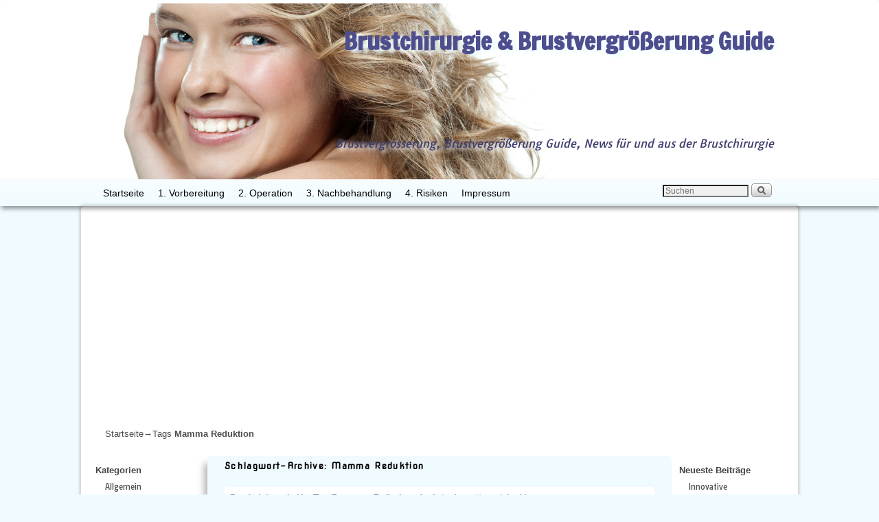

--- FILE ---
content_type: text/html; charset=UTF-8
request_url: https://www.brustvergroesserung-guide.com/tag/mamma-reduktion/
body_size: 12415
content:
<!DOCTYPE html>
<!--[if IE 7]>	<html id="ie7" dir="ltr" lang="de" prefix="og: https://ogp.me/ns#"> <![endif]-->
<!--[if IE 8]>	<html id="ie8" dir="ltr" lang="de" prefix="og: https://ogp.me/ns#"> <![endif]-->
<!--[if IE 9]>	<html id="ie9" dir="ltr" lang="de" prefix="og: https://ogp.me/ns#"> <![endif]-->
<!--[if !(IE 6) | !(IE 7) | !(IE 8) ] | !(IE 9) ><!-->	<html dir="ltr" lang="de" prefix="og: https://ogp.me/ns#"> <!--<![endif]-->
<head>
<meta charset="UTF-8" />
<meta name='viewport' content='width=device-width, initial-scale=1.0, maximum-scale=2.0, user-scalable=yes' />


<link rel="profile" href="http://gmpg.org/xfn/11" />
<link rel="pingback" href="https://www.brustvergroesserung-guide.com/xmlrpc.php" />
<!--[if lt IE 9]>
<script src="https://www.brustvergroesserung-guide.com/wp-content/themes/weaver-ii-pro/js/html5.js" type="text/javascript"></script>
<![endif]-->

<script type="text/javascript">var weaverIsMobile=false;var weaverIsSimMobile=false;var weaverIsStacked=false;var weaverThemeWidth=1024;var weaverMenuThreshold=640;var weaverHideMenuBar=false;var weaverMobileDisabled=false;var weaverFlowToBottom=true;var weaverHideTooltip=false;var weaverUseSuperfish=false;</script>
	<style>img:is([sizes="auto" i], [sizes^="auto," i]) { contain-intrinsic-size: 3000px 1500px }</style>
	
		<!-- All in One SEO 4.7.7 - aioseo.com -->
		<title>Mamma Reduktion | Brustchirurgie &amp; Brustvergrößerung Guide</title>
	<meta name="robots" content="max-image-preview:large" />
	<link rel="canonical" href="https://www.brustvergroesserung-guide.com/tag/mamma-reduktion/" />
	<meta name="generator" content="All in One SEO (AIOSEO) 4.7.7" />
		<script type="application/ld+json" class="aioseo-schema">
			{"@context":"https:\/\/schema.org","@graph":[{"@type":"BreadcrumbList","@id":"https:\/\/www.brustvergroesserung-guide.com\/tag\/mamma-reduktion\/#breadcrumblist","itemListElement":[{"@type":"ListItem","@id":"https:\/\/www.brustvergroesserung-guide.com\/#listItem","position":1,"name":"Zu Hause","item":"https:\/\/www.brustvergroesserung-guide.com\/","nextItem":{"@type":"ListItem","@id":"https:\/\/www.brustvergroesserung-guide.com\/tag\/mamma-reduktion\/#listItem","name":"Mamma Reduktion"}},{"@type":"ListItem","@id":"https:\/\/www.brustvergroesserung-guide.com\/tag\/mamma-reduktion\/#listItem","position":2,"name":"Mamma Reduktion","previousItem":{"@type":"ListItem","@id":"https:\/\/www.brustvergroesserung-guide.com\/#listItem","name":"Zu Hause"}}]},{"@type":"CollectionPage","@id":"https:\/\/www.brustvergroesserung-guide.com\/tag\/mamma-reduktion\/#collectionpage","url":"https:\/\/www.brustvergroesserung-guide.com\/tag\/mamma-reduktion\/","name":"Mamma Reduktion | Brustchirurgie & Brustvergr\u00f6\u00dferung Guide","inLanguage":"de-DE","isPartOf":{"@id":"https:\/\/www.brustvergroesserung-guide.com\/#website"},"breadcrumb":{"@id":"https:\/\/www.brustvergroesserung-guide.com\/tag\/mamma-reduktion\/#breadcrumblist"}},{"@type":"Organization","@id":"https:\/\/www.brustvergroesserung-guide.com\/#organization","name":"Brustchirurgie & Brustvergr\u00f6\u00dferung Guide","description":"Brustvergr\u00f6sserung, Brustvergr\u00f6\u00dferung Guide, News f\u00fcr und aus der Brustchirurgie","url":"https:\/\/www.brustvergroesserung-guide.com\/"},{"@type":"WebSite","@id":"https:\/\/www.brustvergroesserung-guide.com\/#website","url":"https:\/\/www.brustvergroesserung-guide.com\/","name":"Brustchirurgie & Brustvergr\u00f6\u00dferung Guide","description":"Brustvergr\u00f6sserung, Brustvergr\u00f6\u00dferung Guide, News f\u00fcr und aus der Brustchirurgie","inLanguage":"de-DE","publisher":{"@id":"https:\/\/www.brustvergroesserung-guide.com\/#organization"}}]}
		</script>
		<!-- All in One SEO -->

<link rel="alternate" type="application/rss+xml" title="Brustchirurgie &amp; Brustvergrößerung Guide &raquo; Feed" href="https://www.brustvergroesserung-guide.com/feed/" />
<link rel="alternate" type="application/rss+xml" title="Brustchirurgie &amp; Brustvergrößerung Guide &raquo; Kommentar-Feed" href="https://www.brustvergroesserung-guide.com/comments/feed/" />
<link rel="alternate" type="application/rss+xml" title="Brustchirurgie &amp; Brustvergrößerung Guide &raquo; Mamma Reduktion Schlagwort-Feed" href="https://www.brustvergroesserung-guide.com/tag/mamma-reduktion/feed/" />
<script type="text/javascript">
/* <![CDATA[ */
window._wpemojiSettings = {"baseUrl":"https:\/\/s.w.org\/images\/core\/emoji\/15.0.3\/72x72\/","ext":".png","svgUrl":"https:\/\/s.w.org\/images\/core\/emoji\/15.0.3\/svg\/","svgExt":".svg","source":{"concatemoji":"https:\/\/www.brustvergroesserung-guide.com\/wp-includes\/js\/wp-emoji-release.min.js?ver=0e9c37687b69bc024b4decfc650b51bb"}};
/*! This file is auto-generated */
!function(i,n){var o,s,e;function c(e){try{var t={supportTests:e,timestamp:(new Date).valueOf()};sessionStorage.setItem(o,JSON.stringify(t))}catch(e){}}function p(e,t,n){e.clearRect(0,0,e.canvas.width,e.canvas.height),e.fillText(t,0,0);var t=new Uint32Array(e.getImageData(0,0,e.canvas.width,e.canvas.height).data),r=(e.clearRect(0,0,e.canvas.width,e.canvas.height),e.fillText(n,0,0),new Uint32Array(e.getImageData(0,0,e.canvas.width,e.canvas.height).data));return t.every(function(e,t){return e===r[t]})}function u(e,t,n){switch(t){case"flag":return n(e,"\ud83c\udff3\ufe0f\u200d\u26a7\ufe0f","\ud83c\udff3\ufe0f\u200b\u26a7\ufe0f")?!1:!n(e,"\ud83c\uddfa\ud83c\uddf3","\ud83c\uddfa\u200b\ud83c\uddf3")&&!n(e,"\ud83c\udff4\udb40\udc67\udb40\udc62\udb40\udc65\udb40\udc6e\udb40\udc67\udb40\udc7f","\ud83c\udff4\u200b\udb40\udc67\u200b\udb40\udc62\u200b\udb40\udc65\u200b\udb40\udc6e\u200b\udb40\udc67\u200b\udb40\udc7f");case"emoji":return!n(e,"\ud83d\udc26\u200d\u2b1b","\ud83d\udc26\u200b\u2b1b")}return!1}function f(e,t,n){var r="undefined"!=typeof WorkerGlobalScope&&self instanceof WorkerGlobalScope?new OffscreenCanvas(300,150):i.createElement("canvas"),a=r.getContext("2d",{willReadFrequently:!0}),o=(a.textBaseline="top",a.font="600 32px Arial",{});return e.forEach(function(e){o[e]=t(a,e,n)}),o}function t(e){var t=i.createElement("script");t.src=e,t.defer=!0,i.head.appendChild(t)}"undefined"!=typeof Promise&&(o="wpEmojiSettingsSupports",s=["flag","emoji"],n.supports={everything:!0,everythingExceptFlag:!0},e=new Promise(function(e){i.addEventListener("DOMContentLoaded",e,{once:!0})}),new Promise(function(t){var n=function(){try{var e=JSON.parse(sessionStorage.getItem(o));if("object"==typeof e&&"number"==typeof e.timestamp&&(new Date).valueOf()<e.timestamp+604800&&"object"==typeof e.supportTests)return e.supportTests}catch(e){}return null}();if(!n){if("undefined"!=typeof Worker&&"undefined"!=typeof OffscreenCanvas&&"undefined"!=typeof URL&&URL.createObjectURL&&"undefined"!=typeof Blob)try{var e="postMessage("+f.toString()+"("+[JSON.stringify(s),u.toString(),p.toString()].join(",")+"));",r=new Blob([e],{type:"text/javascript"}),a=new Worker(URL.createObjectURL(r),{name:"wpTestEmojiSupports"});return void(a.onmessage=function(e){c(n=e.data),a.terminate(),t(n)})}catch(e){}c(n=f(s,u,p))}t(n)}).then(function(e){for(var t in e)n.supports[t]=e[t],n.supports.everything=n.supports.everything&&n.supports[t],"flag"!==t&&(n.supports.everythingExceptFlag=n.supports.everythingExceptFlag&&n.supports[t]);n.supports.everythingExceptFlag=n.supports.everythingExceptFlag&&!n.supports.flag,n.DOMReady=!1,n.readyCallback=function(){n.DOMReady=!0}}).then(function(){return e}).then(function(){var e;n.supports.everything||(n.readyCallback(),(e=n.source||{}).concatemoji?t(e.concatemoji):e.wpemoji&&e.twemoji&&(t(e.twemoji),t(e.wpemoji)))}))}((window,document),window._wpemojiSettings);
/* ]]> */
</script>
<link rel='stylesheet' id='weaverii-main-style-sheet-css' href='https://www.brustvergroesserung-guide.com/wp-content/themes/weaver-ii-pro/style.min.css?ver=2.2.3' type='text/css' media='all' />
<link rel='stylesheet' id='weaverii-mobile-style-sheet-css' href='https://www.brustvergroesserung-guide.com/wp-content/themes/weaver-ii-pro/style-mobile.min.css?ver=2.2.3' type='text/css' media='all' />
<link rel='stylesheet' id='weaverii-style-sheet-css' href='https://www.brustvergroesserung-guide.com/wp-content/uploads/weaverii-subthemes/style-weaverii.css?ver=134' type='text/css' media='all' />
<style id='wp-emoji-styles-inline-css' type='text/css'>

	img.wp-smiley, img.emoji {
		display: inline !important;
		border: none !important;
		box-shadow: none !important;
		height: 1em !important;
		width: 1em !important;
		margin: 0 0.07em !important;
		vertical-align: -0.1em !important;
		background: none !important;
		padding: 0 !important;
	}
</style>
<link rel='stylesheet' id='wp-block-library-css' href='https://www.brustvergroesserung-guide.com/wp-includes/css/dist/block-library/style.min.css?ver=0e9c37687b69bc024b4decfc650b51bb' type='text/css' media='all' />
<style id='classic-theme-styles-inline-css' type='text/css'>
/*! This file is auto-generated */
.wp-block-button__link{color:#fff;background-color:#32373c;border-radius:9999px;box-shadow:none;text-decoration:none;padding:calc(.667em + 2px) calc(1.333em + 2px);font-size:1.125em}.wp-block-file__button{background:#32373c;color:#fff;text-decoration:none}
</style>
<style id='global-styles-inline-css' type='text/css'>
:root{--wp--preset--aspect-ratio--square: 1;--wp--preset--aspect-ratio--4-3: 4/3;--wp--preset--aspect-ratio--3-4: 3/4;--wp--preset--aspect-ratio--3-2: 3/2;--wp--preset--aspect-ratio--2-3: 2/3;--wp--preset--aspect-ratio--16-9: 16/9;--wp--preset--aspect-ratio--9-16: 9/16;--wp--preset--color--black: #000000;--wp--preset--color--cyan-bluish-gray: #abb8c3;--wp--preset--color--white: #ffffff;--wp--preset--color--pale-pink: #f78da7;--wp--preset--color--vivid-red: #cf2e2e;--wp--preset--color--luminous-vivid-orange: #ff6900;--wp--preset--color--luminous-vivid-amber: #fcb900;--wp--preset--color--light-green-cyan: #7bdcb5;--wp--preset--color--vivid-green-cyan: #00d084;--wp--preset--color--pale-cyan-blue: #8ed1fc;--wp--preset--color--vivid-cyan-blue: #0693e3;--wp--preset--color--vivid-purple: #9b51e0;--wp--preset--gradient--vivid-cyan-blue-to-vivid-purple: linear-gradient(135deg,rgba(6,147,227,1) 0%,rgb(155,81,224) 100%);--wp--preset--gradient--light-green-cyan-to-vivid-green-cyan: linear-gradient(135deg,rgb(122,220,180) 0%,rgb(0,208,130) 100%);--wp--preset--gradient--luminous-vivid-amber-to-luminous-vivid-orange: linear-gradient(135deg,rgba(252,185,0,1) 0%,rgba(255,105,0,1) 100%);--wp--preset--gradient--luminous-vivid-orange-to-vivid-red: linear-gradient(135deg,rgba(255,105,0,1) 0%,rgb(207,46,46) 100%);--wp--preset--gradient--very-light-gray-to-cyan-bluish-gray: linear-gradient(135deg,rgb(238,238,238) 0%,rgb(169,184,195) 100%);--wp--preset--gradient--cool-to-warm-spectrum: linear-gradient(135deg,rgb(74,234,220) 0%,rgb(151,120,209) 20%,rgb(207,42,186) 40%,rgb(238,44,130) 60%,rgb(251,105,98) 80%,rgb(254,248,76) 100%);--wp--preset--gradient--blush-light-purple: linear-gradient(135deg,rgb(255,206,236) 0%,rgb(152,150,240) 100%);--wp--preset--gradient--blush-bordeaux: linear-gradient(135deg,rgb(254,205,165) 0%,rgb(254,45,45) 50%,rgb(107,0,62) 100%);--wp--preset--gradient--luminous-dusk: linear-gradient(135deg,rgb(255,203,112) 0%,rgb(199,81,192) 50%,rgb(65,88,208) 100%);--wp--preset--gradient--pale-ocean: linear-gradient(135deg,rgb(255,245,203) 0%,rgb(182,227,212) 50%,rgb(51,167,181) 100%);--wp--preset--gradient--electric-grass: linear-gradient(135deg,rgb(202,248,128) 0%,rgb(113,206,126) 100%);--wp--preset--gradient--midnight: linear-gradient(135deg,rgb(2,3,129) 0%,rgb(40,116,252) 100%);--wp--preset--font-size--small: 13px;--wp--preset--font-size--medium: 20px;--wp--preset--font-size--large: 36px;--wp--preset--font-size--x-large: 42px;--wp--preset--spacing--20: 0.44rem;--wp--preset--spacing--30: 0.67rem;--wp--preset--spacing--40: 1rem;--wp--preset--spacing--50: 1.5rem;--wp--preset--spacing--60: 2.25rem;--wp--preset--spacing--70: 3.38rem;--wp--preset--spacing--80: 5.06rem;--wp--preset--shadow--natural: 6px 6px 9px rgba(0, 0, 0, 0.2);--wp--preset--shadow--deep: 12px 12px 50px rgba(0, 0, 0, 0.4);--wp--preset--shadow--sharp: 6px 6px 0px rgba(0, 0, 0, 0.2);--wp--preset--shadow--outlined: 6px 6px 0px -3px rgba(255, 255, 255, 1), 6px 6px rgba(0, 0, 0, 1);--wp--preset--shadow--crisp: 6px 6px 0px rgba(0, 0, 0, 1);}:where(.is-layout-flex){gap: 0.5em;}:where(.is-layout-grid){gap: 0.5em;}body .is-layout-flex{display: flex;}.is-layout-flex{flex-wrap: wrap;align-items: center;}.is-layout-flex > :is(*, div){margin: 0;}body .is-layout-grid{display: grid;}.is-layout-grid > :is(*, div){margin: 0;}:where(.wp-block-columns.is-layout-flex){gap: 2em;}:where(.wp-block-columns.is-layout-grid){gap: 2em;}:where(.wp-block-post-template.is-layout-flex){gap: 1.25em;}:where(.wp-block-post-template.is-layout-grid){gap: 1.25em;}.has-black-color{color: var(--wp--preset--color--black) !important;}.has-cyan-bluish-gray-color{color: var(--wp--preset--color--cyan-bluish-gray) !important;}.has-white-color{color: var(--wp--preset--color--white) !important;}.has-pale-pink-color{color: var(--wp--preset--color--pale-pink) !important;}.has-vivid-red-color{color: var(--wp--preset--color--vivid-red) !important;}.has-luminous-vivid-orange-color{color: var(--wp--preset--color--luminous-vivid-orange) !important;}.has-luminous-vivid-amber-color{color: var(--wp--preset--color--luminous-vivid-amber) !important;}.has-light-green-cyan-color{color: var(--wp--preset--color--light-green-cyan) !important;}.has-vivid-green-cyan-color{color: var(--wp--preset--color--vivid-green-cyan) !important;}.has-pale-cyan-blue-color{color: var(--wp--preset--color--pale-cyan-blue) !important;}.has-vivid-cyan-blue-color{color: var(--wp--preset--color--vivid-cyan-blue) !important;}.has-vivid-purple-color{color: var(--wp--preset--color--vivid-purple) !important;}.has-black-background-color{background-color: var(--wp--preset--color--black) !important;}.has-cyan-bluish-gray-background-color{background-color: var(--wp--preset--color--cyan-bluish-gray) !important;}.has-white-background-color{background-color: var(--wp--preset--color--white) !important;}.has-pale-pink-background-color{background-color: var(--wp--preset--color--pale-pink) !important;}.has-vivid-red-background-color{background-color: var(--wp--preset--color--vivid-red) !important;}.has-luminous-vivid-orange-background-color{background-color: var(--wp--preset--color--luminous-vivid-orange) !important;}.has-luminous-vivid-amber-background-color{background-color: var(--wp--preset--color--luminous-vivid-amber) !important;}.has-light-green-cyan-background-color{background-color: var(--wp--preset--color--light-green-cyan) !important;}.has-vivid-green-cyan-background-color{background-color: var(--wp--preset--color--vivid-green-cyan) !important;}.has-pale-cyan-blue-background-color{background-color: var(--wp--preset--color--pale-cyan-blue) !important;}.has-vivid-cyan-blue-background-color{background-color: var(--wp--preset--color--vivid-cyan-blue) !important;}.has-vivid-purple-background-color{background-color: var(--wp--preset--color--vivid-purple) !important;}.has-black-border-color{border-color: var(--wp--preset--color--black) !important;}.has-cyan-bluish-gray-border-color{border-color: var(--wp--preset--color--cyan-bluish-gray) !important;}.has-white-border-color{border-color: var(--wp--preset--color--white) !important;}.has-pale-pink-border-color{border-color: var(--wp--preset--color--pale-pink) !important;}.has-vivid-red-border-color{border-color: var(--wp--preset--color--vivid-red) !important;}.has-luminous-vivid-orange-border-color{border-color: var(--wp--preset--color--luminous-vivid-orange) !important;}.has-luminous-vivid-amber-border-color{border-color: var(--wp--preset--color--luminous-vivid-amber) !important;}.has-light-green-cyan-border-color{border-color: var(--wp--preset--color--light-green-cyan) !important;}.has-vivid-green-cyan-border-color{border-color: var(--wp--preset--color--vivid-green-cyan) !important;}.has-pale-cyan-blue-border-color{border-color: var(--wp--preset--color--pale-cyan-blue) !important;}.has-vivid-cyan-blue-border-color{border-color: var(--wp--preset--color--vivid-cyan-blue) !important;}.has-vivid-purple-border-color{border-color: var(--wp--preset--color--vivid-purple) !important;}.has-vivid-cyan-blue-to-vivid-purple-gradient-background{background: var(--wp--preset--gradient--vivid-cyan-blue-to-vivid-purple) !important;}.has-light-green-cyan-to-vivid-green-cyan-gradient-background{background: var(--wp--preset--gradient--light-green-cyan-to-vivid-green-cyan) !important;}.has-luminous-vivid-amber-to-luminous-vivid-orange-gradient-background{background: var(--wp--preset--gradient--luminous-vivid-amber-to-luminous-vivid-orange) !important;}.has-luminous-vivid-orange-to-vivid-red-gradient-background{background: var(--wp--preset--gradient--luminous-vivid-orange-to-vivid-red) !important;}.has-very-light-gray-to-cyan-bluish-gray-gradient-background{background: var(--wp--preset--gradient--very-light-gray-to-cyan-bluish-gray) !important;}.has-cool-to-warm-spectrum-gradient-background{background: var(--wp--preset--gradient--cool-to-warm-spectrum) !important;}.has-blush-light-purple-gradient-background{background: var(--wp--preset--gradient--blush-light-purple) !important;}.has-blush-bordeaux-gradient-background{background: var(--wp--preset--gradient--blush-bordeaux) !important;}.has-luminous-dusk-gradient-background{background: var(--wp--preset--gradient--luminous-dusk) !important;}.has-pale-ocean-gradient-background{background: var(--wp--preset--gradient--pale-ocean) !important;}.has-electric-grass-gradient-background{background: var(--wp--preset--gradient--electric-grass) !important;}.has-midnight-gradient-background{background: var(--wp--preset--gradient--midnight) !important;}.has-small-font-size{font-size: var(--wp--preset--font-size--small) !important;}.has-medium-font-size{font-size: var(--wp--preset--font-size--medium) !important;}.has-large-font-size{font-size: var(--wp--preset--font-size--large) !important;}.has-x-large-font-size{font-size: var(--wp--preset--font-size--x-large) !important;}
:where(.wp-block-post-template.is-layout-flex){gap: 1.25em;}:where(.wp-block-post-template.is-layout-grid){gap: 1.25em;}
:where(.wp-block-columns.is-layout-flex){gap: 2em;}:where(.wp-block-columns.is-layout-grid){gap: 2em;}
:root :where(.wp-block-pullquote){font-size: 1.5em;line-height: 1.6;}
</style>
<link rel='stylesheet' id='taxopress-frontend-css-css' href='https://www.brustvergroesserung-guide.com/wp-content/plugins/simple-tags/assets/frontend/css/frontend.css?ver=3.28.1' type='text/css' media='all' />
<script type="text/javascript" src="https://www.brustvergroesserung-guide.com/wp-includes/js/jquery/jquery.min.js?ver=3.7.1" id="jquery-core-js"></script>
<script type="text/javascript" src="https://www.brustvergroesserung-guide.com/wp-includes/js/jquery/jquery-migrate.min.js?ver=3.4.1" id="jquery-migrate-js"></script>
<script type="text/javascript" src="https://www.brustvergroesserung-guide.com/wp-content/plugins/simple-tags/assets/frontend/js/frontend.js?ver=3.28.1" id="taxopress-frontend-js-js"></script>
<link rel="https://api.w.org/" href="https://www.brustvergroesserung-guide.com/wp-json/" /><link rel="alternate" title="JSON" type="application/json" href="https://www.brustvergroesserung-guide.com/wp-json/wp/v2/tags/55" /><link rel="EditURI" type="application/rsd+xml" title="RSD" href="https://www.brustvergroesserung-guide.com/xmlrpc.php?rsd" />


<!-- start general-header header 0.5 -->
<script async src="//pagead2.googlesyndication.com/pagead/js/adsbygoogle.js"></script>
<script>
     (adsbygoogle = window.adsbygoogle || []).push({
          google_ad_client: "ca-pub-1745768737766687",
          enable_page_level_ads: true
     });
</script>
<!-- end general-header header -->

<!-- Weaver II Extras Version 2.3.1 -->
<script type="text/javascript">
(function(url){
	if(/(?:Chrome\/26\.0\.1410\.63 Safari\/537\.31|WordfenceTestMonBot)/.test(navigator.userAgent)){ return; }
	var addEvent = function(evt, handler) {
		if (window.addEventListener) {
			document.addEventListener(evt, handler, false);
		} else if (window.attachEvent) {
			document.attachEvent('on' + evt, handler);
		}
	};
	var removeEvent = function(evt, handler) {
		if (window.removeEventListener) {
			document.removeEventListener(evt, handler, false);
		} else if (window.detachEvent) {
			document.detachEvent('on' + evt, handler);
		}
	};
	var evts = 'contextmenu dblclick drag dragend dragenter dragleave dragover dragstart drop keydown keypress keyup mousedown mousemove mouseout mouseover mouseup mousewheel scroll'.split(' ');
	var logHuman = function() {
		if (window.wfLogHumanRan) { return; }
		window.wfLogHumanRan = true;
		var wfscr = document.createElement('script');
		wfscr.type = 'text/javascript';
		wfscr.async = true;
		wfscr.src = url + '&r=' + Math.random();
		(document.getElementsByTagName('head')[0]||document.getElementsByTagName('body')[0]).appendChild(wfscr);
		for (var i = 0; i < evts.length; i++) {
			removeEvent(evts[i], logHuman);
		}
	};
	for (var i = 0; i < evts.length; i++) {
		addEvent(evts[i], logHuman);
	}
})('//www.brustvergroesserung-guide.com/?wordfence_lh=1&hid=C0C779D8D50E3C4941F4937E37C8FA79');
</script>
<!-- This site is using Weaver II Pro 2.2.3 (134) subtheme: blank -->
<!-- Page ID: 119 -->
<link rel='stylesheet' id='fsnd-styles'  href='/media/mobile.css' type='text/css' media='screen' />
<link rel='stylesheet' id='fsnd-styles'  href='/media/styles.css' type='text/css' media='screen and (min-width : 1224px)' />

<!--[if lte IE 8]>
<style type="text/css" media="screen">
#content img.size-thumbnail,#content img.size-medium,#content img.size-large,#content img.size-full,#content img.attachment-thumbnail,
#content img.wp-post-image,img.avatar,.format-chat img.format-chat-icon,
#wrapper,#branding,#colophon,#content, #content .post,
#sidebar_primary,#sidebar_right,#sidebar_left,.sidebar_top,.sidebar_bottom,.sidebar_extra,
#first,#second,#third,#fourth,
#commentform input:focus,#commentform textarea:focus,#respond input#submit {
		behavior: url(https://www.brustvergroesserung-guide.com/wp-content/themes/weaver-ii-pro/js/PIE/PIE.php) !important; position:relative;
}
</style>
<![endif]-->

<!-- End of Weaver II options -->
<style type="text/css">.recentcomments a{display:inline !important;padding:0 !important;margin:0 !important;}</style></head>

<body class="archive tag tag-mamma-reduktion tag-55 single-author not-logged-in weaver-desktop weaver-mobile-smart-nostack">
<a href="#page-bottom" id="page-top">&darr;</a> <!-- add custom CSS to use this page-bottom link -->
<div id="wrap-header">
	<header id="branding" role="banner"><div id="branding-content">
		<div id="site-logo"></div>
		<div id="site-logo-link" onclick="location.href='https://www.brustvergroesserung-guide.com/';"></div>

		<div class="title-description-xhtml">
			<h1 id="site-title" ><span><a href="https://www.brustvergroesserung-guide.com/" title="Brustchirurgie &amp; Brustvergrößerung Guide" rel="home">Brustchirurgie &amp; Brustvergrößerung Guide</a></span></h1>
			<h2 id="site-description"> Brustvergrösserung, Brustvergrößerung Guide, News für und aus der Brustchirurgie</h2>
		</div>

		<div id="header_image">
                              <img src="https://www.brustvergroesserung-guide.com/wp-content/uploads/2014/04/cropped-Fotolia_31367299_S.jpg" width="1386" height="346" alt="Brustchirurgie &amp; Brustvergrößerung Guide" />
        		</div><!-- #header_image -->
	</div></header><!-- #branding-content, #branding -->
<div id="wrap-bottom-menu">
<div id="mobile-bottom-nav" class="mobile_menu_bar" style="padding:5px 10px 5px 10px;clear:both;">
	<div style="margin-bottom:20px;">
<span class="mobile-home-link">
	<a href="https://www.brustvergroesserung-guide.com/" title="Brustchirurgie &amp; Brustvergrößerung Guide" rel="home">Startseite</a></span>
	<span class="mobile-menu-link-icon"><a href="javascript:void(null);" onclick="weaverii_ToggleMenu(document.getElementById('nav-bottom-menu'), this, '&nbsp;&nbsp;&nbsp;&nbsp;&nbsp;', '&nbsp;&nbsp;&nbsp;&nbsp;&nbsp;')">&nbsp;&nbsp;&nbsp;&nbsp;&nbsp;</a></span></div>
</div>
		<div class="skip-link"><a class="assistive-text" href="#content" title="">Zum Inhalt wechseln</a></div>
			<div class="skip-link"><a class="assistive-text" href="#sidebar_primary" title="">Zum sekundären Inhalt wechseln</a></div>
				<div id="nav-bottom-menu"><nav id="access" class="menu_bar" role="navigation">
<div class="menu"><ul>
<li ><a href="https://www.brustvergroesserung-guide.com/">Startseite</a></li><li class="page_item page-item-7"><a href="https://www.brustvergroesserung-guide.com/1-vorbereitung/">1. Vorbereitung</a></li>
<li class="page_item page-item-9"><a href="https://www.brustvergroesserung-guide.com/2-operation/">2. Operation</a></li>
<li class="page_item page-item-11"><a href="https://www.brustvergroesserung-guide.com/3-nachbehandlung/">3. Nachbehandlung</a></li>
<li class="page_item page-item-15"><a href="https://www.brustvergroesserung-guide.com/4-risiken/">4. Risiken</a></li>
<li class="page_item page-item-2 page_item_has_children"><a href="https://www.brustvergroesserung-guide.com/ueber/">Impressum</a>
<ul class='children'>
	<li class="page_item page-item-23"><a href="https://www.brustvergroesserung-guide.com/ueber/stichwort-suche/">Stichwort Suche</a></li>
</ul>
</li>
</ul></div>
<div class="menu-add"><span class="menu-add-search"><form role="search" style="background:transparent;" method="get" class="searchform" action="https://www.brustvergroesserung-guide.com/" >
	<label class="screen-reader-text" for="s">Suche nach:</label>
	<input type="search" value="" name="s" id="s" placeholder="Suchen" />
	<input class="searchformimg" type="image" src="/wp-content/themes/weaver-ii-pro/images/search_button.gif" alt="Search" />
	</form></span></div>		</nav></div><!-- #access --></div> <!-- #wrap-bottom-menu -->
</div> <!-- #wrap-header -->
<div class="weaver-clear"></div><div id="wrapper" class="hfeed">
	<div id="infobar">
<span id="breadcrumbs"><span class="crumbs"><a href="https://www.brustvergroesserung-guide.com/">Startseite</a>&rarr;Tags <span class="bcur-page">Mamma Reduktion</span></span></span>	<span class='infobar_right'>
<span id="infobar_paginate"></span>
	</span></div><div class="weaver-clear"></div><!-- #infobar -->
	<div id="main">
	<div id="sidebar_wrap_left" class="split equal_height">
	<div id="sidebar_left" class="widget-area" role="complementary">
<aside id="categories-3" class="widget widget_categories"><h3 class="widget-title">Kategorien</h3>
			<ul>
					<li class="cat-item cat-item-1"><a href="https://www.brustvergroesserung-guide.com/category/allgemein/">Allgemein</a>
</li>
	<li class="cat-item cat-item-91"><a href="https://www.brustvergroesserung-guide.com/category/breast-augmentation/">Breast Surgery</a>
</li>
	<li class="cat-item cat-item-45"><a href="https://www.brustvergroesserung-guide.com/category/brustaufbau/">Brustaufbau</a>
</li>
	<li class="cat-item cat-item-50"><a href="https://www.brustvergroesserung-guide.com/category/brustkorrektur/">Brustkorrektur</a>
</li>
	<li class="cat-item cat-item-6"><a href="https://www.brustvergroesserung-guide.com/category/bruststraffung/">Bruststraffung</a>
</li>
	<li class="cat-item cat-item-37"><a href="https://www.brustvergroesserung-guide.com/category/brustvergroesserung/">Brustvergrösserung</a>
</li>
	<li class="cat-item cat-item-46"><a href="https://www.brustvergroesserung-guide.com/category/brustverkleinerungen/">Brustverkleinerung</a>
</li>
	<li class="cat-item cat-item-92"><a href="https://www.brustvergroesserung-guide.com/category/gynaekomstie-maennerbrust/">Männerbrust</a>
</li>
	<li class="cat-item cat-item-79"><a href="https://www.brustvergroesserung-guide.com/category/nachkorrektur/">Nachkorrektur</a>
</li>
	<li class="cat-item cat-item-40"><a href="https://www.brustvergroesserung-guide.com/category/preise-kosten-brustchirurgie/">Preise Kosten</a>
</li>
	<li class="cat-item cat-item-39"><a href="https://www.brustvergroesserung-guide.com/category/info-schoenheit/">Schönheit</a>
</li>
	<li class="cat-item cat-item-38"><a href="https://www.brustvergroesserung-guide.com/category/schoenheitsklinik/">Schönheitskliniken</a>
</li>
			</ul>

			</aside><aside id="linkcat-36" class="widget widget_links"><h3 class="widget-title">Sonstige Tipps</h3>
	<ul class='xoxo blogroll'>
<li><a href="https://trbaubetreuung.de" rel="noopener" title="Arzt Klink Baubetreuung" target="_blank">Arzt Klink Baubetreuung</a></li>
<li><a href="https://top-glasdesign.de" rel="noopener" title="Glaserei &amp; Glasdesign für Praxen und Kliniken" target="_blank">Glaserei &amp; Glasdesign für Praxen</a></li>
<li><a href="https://www.top-secret-hair-design.de" rel="noopener" title="Herren Männer Zweithaarstudio München" target="_blank">Herren Männer Zweithaarstudio München</a></li>
<li><a href="https://hotel-blauer-karpfen.de" rel="noopener" title="Hotel blauer Karpfen München" target="_blank">Hotel blauer Karpfen München</a></li>
<li><a href="https://www.promoting-fsnd.de" rel="noopener" title="Suchmaschinenoptimierung, Ranking Service" target="_blank">Internet Ranking</a></li>

	</ul>
</aside>

	</div><!-- #sidebar_left .widget-area -->
	</div><!-- #sidebar_wrap_left -->
		<div id="container_wrap" class="container-tag equal_height split">
		<section id="container">
			<div id="content" role="main">

			
				<header class="page-header">
					<h1 class="page-title tag-title"><span class="tag-title-label">Schlagwort-Archive: </span><span>Mamma Reduktion</span></h1>

									</header>

				
														<article id="post-119" class="content-default post-odd post-order-1 post-119 post type-post status-publish format-standard hentry category-allgemein category-brustkorrektur category-brustverkleinerungen category-info-schoenheit tag-brust-reduktion tag-brust-verkleinerung tag-brustreduktion tag-brustverkleinerung tag-grosse-brust tag-mamma-reduktion tag-zu-grosse-brust">
		<header class="entry-header">
		<div class="entry-hdr"><h2 class="entry-title">	<a href="https://www.brustvergroesserung-guide.com/2008/11/gerichtsurteil-zu-grosse-bruste-sind-keine-krankheit/" title="Permalink zu Gerichtsurteil: Zu Grosse Brüste sind keine Krankheit" rel="bookmark">Gerichtsurteil: Zu Grosse Brüste sind keine Krankheit</a>
</h2></div>

			<div class="entry-meta">
							<div class="meta-info-wrap post_hide_cats post_hide_single_cat entry-meta-icons">
			<span class="sep">Veröffentlicht am </span><a href="https://www.brustvergroesserung-guide.com/2008/11/gerichtsurteil-zu-grosse-bruste-sind-keine-krankheit/" title="12:06" rel="bookmark"><time class="entry-date" datetime="2008-11-19T12:06:22+01:00">19. November 2008</time></a><span class="by-author"> <span class="sep"> von </span> <span class="author vcard"><a class="url fn n" href="https://www.brustvergroesserung-guide.com/author/brustoperation/" title="Zeige alle Beiträge von Brustoperation" rel="author">Brustoperation</a></span></span><span class="updated">November 10, 2014</span>
			</div><!-- .entry-meta-icons -->			</div><!-- .entry-meta -->
		</header><!-- .entry-header -->
		<div class="entry-summary"> <!-- EXCERPT -->
<p>Gerichtsurteil: Zu Grosse Brüste sind keine Krankheit<br />
Große Brüste sind nach Angaben des hessischen Landessozialgerichts keine Krankheit. Die gesetzliche Krankenversicherung müsse die Kosten einer Brustverkleinerung nicht übernehmen, „soweit die Brüste nicht entstellend wirken und keine Funktionsbeeinträchtigung vorliegt“, urteilten</p>
 <a class="more-link" href="https://www.brustvergroesserung-guide.com/2008/11/gerichtsurteil-zu-grosse-bruste-sind-keine-krankheit/">weiter lesen >></a>		</div><!-- .entry-summary -->

		<footer class="entry-utility">
		</footer><!-- #entry-utility -->
	</article><!-- #post-119 -->

										<article id="post-88" class="content-default post-even post-order-2 post-88 post type-post status-publish format-standard hentry category-allgemein category-breast-augmentation category-brustkorrektur category-bruststraffung category-brustverkleinerungen category-nachkorrektur category-schoenheitsklinik tag-bruststraffung tag-brustverkleinerung tag-brustverkleinerung-klinik tag-brustverkleinerung-kliniken tag-klinik-brustverkleinerung tag-kliniken-brustverkleinerung tag-mamma-reduktion tag-mammareduktion tag-reduktionsmammaplastik">
		<header class="entry-header">
		<div class="entry-hdr"><h2 class="entry-title">	<a href="https://www.brustvergroesserung-guide.com/2008/11/reduktionsmammaplastik/" title="Permalink zu Reduktionsmammaplastik" rel="bookmark">Reduktionsmammaplastik</a>
</h2></div>

			<div class="entry-meta">
							<div class="meta-info-wrap post_hide_cats post_hide_single_cat entry-meta-icons">
			<span class="sep">Veröffentlicht am </span><a href="https://www.brustvergroesserung-guide.com/2008/11/reduktionsmammaplastik/" title="21:04" rel="bookmark"><time class="entry-date" datetime="2008-11-09T21:04:19+01:00">9. November 2008</time></a><span class="by-author"> <span class="sep"> von </span> <span class="author vcard"><a class="url fn n" href="https://www.brustvergroesserung-guide.com/author/brustoperation/" title="Zeige alle Beiträge von Brustoperation" rel="author">Brustoperation</a></span></span><span class="updated">März 1, 2021</span>
			</div><!-- .entry-meta-icons -->			</div><!-- .entry-meta -->
		</header><!-- .entry-header -->
		<div class="entry-summary"> <!-- EXCERPT -->
<p>Reduktionsmammaplastik : Dies ist der Begriff für die Verkleinerung der weiblichen Brust. Es gibt heute sehr unterschiedliche Techniken, die zur Verkleinerung der weiblichen Brust führen. Allen gemeinsam ist, dass möglichst kurze Narben verwendet werden, um das normale Aussehen der Brust zu erhalten</p>
 <a class="more-link" href="https://www.brustvergroesserung-guide.com/2008/11/reduktionsmammaplastik/">weiter lesen >></a>		</div><!-- .entry-summary -->

		<footer class="entry-utility">
		</footer><!-- #entry-utility -->
	</article><!-- #post-88 -->

										<article id="post-80" class="content-default post-odd post-order-3 post-80 post type-post status-publish format-standard hentry category-allgemein category-breast-augmentation category-brustkorrektur category-bruststraffung category-brustverkleinerungen category-nachkorrektur category-info-schoenheit category-schoenheitsklinik tag-brust-verkleinerung tag-bruste-verkleinern tag-brustverkleinerung tag-brustverkleinerung-klinik tag-brustverkleinerung-kliniken tag-busen-verkleinerung tag-klinik-brustverkleinerung tag-kliniken-brustverkleinerung tag-mamma-reduktion tag-mammareduktion">
		<header class="entry-header">
		<div class="entry-hdr"><h2 class="entry-title">	<a href="https://www.brustvergroesserung-guide.com/2008/11/brustverkleinerung-mammareduktion-2/" title="Permalink zu Brustverkleinerung, Mammareduktion" rel="bookmark">Brustverkleinerung, Mammareduktion</a>
</h2></div>

			<div class="entry-meta">
							<div class="meta-info-wrap post_hide_cats post_hide_single_cat entry-meta-icons">
			<span class="sep">Veröffentlicht am </span><a href="https://www.brustvergroesserung-guide.com/2008/11/brustverkleinerung-mammareduktion-2/" title="12:14" rel="bookmark"><time class="entry-date" datetime="2008-11-09T12:14:37+01:00">9. November 2008</time></a><span class="by-author"> <span class="sep"> von </span> <span class="author vcard"><a class="url fn n" href="https://www.brustvergroesserung-guide.com/author/brustoperation/" title="Zeige alle Beiträge von Brustoperation" rel="author">Brustoperation</a></span></span><span class="updated">November 10, 2014</span>
			</div><!-- .entry-meta-icons -->			</div><!-- .entry-meta -->
		</header><!-- .entry-header -->
		<div class="entry-summary"> <!-- EXCERPT -->
<p>Brustverkleinerung, Mammareduktion<br />
Sehr große und/oder hängende Brüste beeinträchtigen das Selbstwertgefühl einer Frau häufig. Die Brust passt nicht zum restlichen Körper und schränkt die Frau in vielen Situationen ein.<br />
Eine übergroße Brust kann sogar Haltungsschäden an der Wirbelsäule und Schmerzen verursachen</p>
 <a class="more-link" href="https://www.brustvergroesserung-guide.com/2008/11/brustverkleinerung-mammareduktion-2/">weiter lesen >></a>		</div><!-- .entry-summary -->

		<footer class="entry-utility">
		</footer><!-- #entry-utility -->
	</article><!-- #post-80 -->

										<article id="post-36" class="content-default post-even post-order-4 post-36 post type-post status-publish format-standard hentry category-allgemein category-breast-augmentation category-brustkorrektur category-bruststraffung category-brustverkleinerungen category-nachkorrektur category-info-schoenheit category-schoenheitsklinik tag-aarau tag-basel tag-berlin tag-bern tag-bonn tag-brust-verkleinerung tag-brust-verkleinerungen tag-bruste-verkleinern tag-bruststraffung tag-bruststraffungen tag-brustverkleinerung tag-busen-verkleinerung tag-busenreduktion tag-busenverkleinerung tag-deutschland tag-dresden tag-dusseldorf tag-essen tag-frankfurt tag-freiburg tag-hamburg tag-hannover tag-karlsruhe tag-koln tag-leipzig tag-luzern tag-mamma-reduktion tag-mammareduktion tag-mannheim tag-montreux tag-munchen tag-nurnberg tag-olten tag-schweiz tag-solothurn tag-st-gallen tag-stuttgart tag-zurich">
		<header class="entry-header">
		<div class="entry-hdr"><h2 class="entry-title">	<a href="https://www.brustvergroesserung-guide.com/2008/11/brustverkleinerung-mammareduktion/" title="Permalink zu Brustverkleinerung, Mammareduktion" rel="bookmark">Brustverkleinerung, Mammareduktion</a>
</h2></div>

			<div class="entry-meta">
							<div class="meta-info-wrap post_hide_cats post_hide_single_cat entry-meta-icons">
			<span class="sep">Veröffentlicht am </span><a href="https://www.brustvergroesserung-guide.com/2008/11/brustverkleinerung-mammareduktion/" title="17:37" rel="bookmark"><time class="entry-date" datetime="2008-11-08T17:37:03+01:00">8. November 2008</time></a><span class="by-author"> <span class="sep"> von </span> <span class="author vcard"><a class="url fn n" href="https://www.brustvergroesserung-guide.com/author/brustoperation/" title="Zeige alle Beiträge von Brustoperation" rel="author">Brustoperation</a></span></span><span class="updated">November 10, 2014</span>
			</div><!-- .entry-meta-icons -->			</div><!-- .entry-meta -->
		</header><!-- .entry-header -->
		<div class="entry-summary"> <!-- EXCERPT -->
<p>Brustverkleinerung, Mammareduktion<br />
Eine zu große Brust wird durch eine Brustverkleinerung in eine harmonische Form gebracht. Durch eine zu große Brust wird nicht nur die Körperharmonie gestört, sondern es können auch Rückenschmerzen resultieren. Eine Brustverkleinerung erleichtert das Leben daher in vielerlei Hinsicht.</p>
 <a class="more-link" href="https://www.brustvergroesserung-guide.com/2008/11/brustverkleinerung-mammareduktion/">weiter lesen >></a>		</div><!-- .entry-summary -->

		<footer class="entry-utility">
		</footer><!-- #entry-utility -->
	</article><!-- #post-36 -->

				
				
			
			</div><!-- #content -->
		</section><!-- #container -->
		</div><!-- #container_wrap -->

	<div id="sidebar_wrap_right" class="split equal_height">
	<div id="sidebar_primary" class="widget-area weaver-clear" role="complementary">

		<aside id="recent-posts-3" class="widget widget_recent_entries">
		<h3 class="widget-title">Neueste Beiträge</h3>
		<ul>
											<li>
					<a href="https://www.brustvergroesserung-guide.com/2025/07/innovative-brustvergroesserung-mit-preserve/">Innovative Brustvergrößerung mit Preservé&#x2122;</a>
									</li>
											<li>
					<a href="https://www.brustvergroesserung-guide.com/2013/01/professionelles-webdesign-homepage-design-fur-arzte-kliniken-spezialisten/">Professionelles Webdesign &#8211; Homepage Design für Ärzte – Kliniken – Spezialisten</a>
									</li>
											<li>
					<a href="https://www.brustvergroesserung-guide.com/2012/01/pip-brustimplantate-verhalten-und-beratungen/">PIP Brustimplantate, Verhalten und Beratungen</a>
									</li>
											<li>
					<a href="https://www.brustvergroesserung-guide.com/2010/06/beratung-bei-schonheitsoperationen/">Beratung bei Schönheitsoperationen</a>
									</li>
											<li>
					<a href="https://www.brustvergroesserung-guide.com/2010/03/direkte-arzt-klinik-spezialisten-adressen/">Direkte Arzt Klinik Spezialisten Adressen</a>
									</li>
					</ul>

		</aside><aside id="recent-comments-3" class="widget widget_recent_comments"><h3 class="widget-title">Neueste Kommentare</h3><ul id="recentcomments"><li class="recentcomments"><span class="comment-author-link">angela</span> bei <a href="https://www.brustvergroesserung-guide.com/2008/12/brustimplantat-silikon-kochsalzlosung/comment-page-1/#comment-438">Brustimplantat, Silikon, Kochsalzlösung</a></li><li class="recentcomments"><span class="comment-author-link">Brust OP</span> bei <a href="https://www.brustvergroesserung-guide.com/2009/10/brustaugmentation-brustvergroserung/comment-page-1/#comment-397">Brustaugmentation Brustvergrößerung</a></li><li class="recentcomments"><span class="comment-author-link">dr padua</span> bei <a href="https://www.brustvergroesserung-guide.com/2008/12/brustimplantat-silikon-kochsalzlosung/comment-page-1/#comment-357">Brustimplantat, Silikon, Kochsalzlösung</a></li><li class="recentcomments"><span class="comment-author-link"><a href="https://faltenunterspritzung.wordpress.com/2010/03/11/88/" class="url" rel="ugc external nofollow">Faltenunterspritzung</a></span> bei <a href="https://www.brustvergroesserung-guide.com/2010/03/direkte-arzt-klinik-spezialisten-adressen/comment-page-1/#comment-309">Direkte Arzt Klinik Spezialisten Adressen</a></li></ul></aside><aside id="linkcat-2" class="widget widget_links"><h3 class="widget-title">Ärzte, Kliniken, Spezialisten</h3>
	<ul class='xoxo blogroll'>
<li><a href="https://www.haare-koerper.ch" rel="noopener" title="Arzt und Klinik Suche in der Schweiz" target="_blank">Arzt Suche CH</a></li>
<li><a href="https://www.medical-surgery.com" rel="noopener" title="Arzt, Klinik, Spezialisten finden" target="_blank">Arzt, Klinik, Spezialisten finden</a></li>
<li><a href="https://www.hernien.de/leistenbruch.html" rel="noopener" title="Leistenbruch Operation, Klinik" target="_blank">Leistenbruch Operation, Klinik</a></li>
<li><a href="https://plastische-chirurgie-in-freiburg.de" rel="noopener" title="Plastische Ästhetische Chirurgie Freiburg" target="_blank">Plastische Ästhetische Chirurgie Freiburg</a></li>
<li><a href="https://www.plastische-chirurgie-freiburg.net" rel="noopener" title="Plastische Chirurgie Info" target="_blank">Plastische Chirurgie Info</a></li>

	</ul>
</aside>
<aside id="archives-3" class="widget widget_archive"><h3 class="widget-title">Archiv</h3>		<label class="screen-reader-text" for="archives-dropdown-3">Archiv</label>
		<select id="archives-dropdown-3" name="archive-dropdown">
			
			<option value="">Monat auswählen</option>
				<option value='https://www.brustvergroesserung-guide.com/2025/07/'> Juli 2025 </option>
	<option value='https://www.brustvergroesserung-guide.com/2013/01/'> Januar 2013 </option>
	<option value='https://www.brustvergroesserung-guide.com/2012/01/'> Januar 2012 </option>
	<option value='https://www.brustvergroesserung-guide.com/2010/06/'> Juni 2010 </option>
	<option value='https://www.brustvergroesserung-guide.com/2010/03/'> März 2010 </option>
	<option value='https://www.brustvergroesserung-guide.com/2009/10/'> Oktober 2009 </option>
	<option value='https://www.brustvergroesserung-guide.com/2009/07/'> Juli 2009 </option>
	<option value='https://www.brustvergroesserung-guide.com/2008/12/'> Dezember 2008 </option>
	<option value='https://www.brustvergroesserung-guide.com/2008/11/'> November 2008 </option>

		</select>

			<script type="text/javascript">
/* <![CDATA[ */

(function() {
	var dropdown = document.getElementById( "archives-dropdown-3" );
	function onSelectChange() {
		if ( dropdown.options[ dropdown.selectedIndex ].value !== '' ) {
			document.location.href = this.options[ this.selectedIndex ].value;
		}
	}
	dropdown.onchange = onSelectChange;
})();

/* ]]> */
</script>
</aside><aside id="simpletags-4" class="widget widget-simpletags"><h3 class="widget-title">Tag cloud</h3>
<!-- Generated by TaxoPress 3.28.1 - https://wordpress.org/plugins/simple-tags/ -->
	<div class="taxopress-output-wrapper"> <div class="st-tag-cloud"> 
	<a href="https://www.brustvergroesserung-guide.com/tag/deutschland/" id="tag-link-316" class="st-tags t9" title="25 topics" style="font-size:13.6px; color:#141432;">Deutschland</a>
<a href="https://www.brustvergroesserung-guide.com/tag/montreux/" id="tag-link-311" class="st-tags t9" title="25 topics" style="font-size:13.6px; color:#141432;">Montreux</a>
<a href="https://www.brustvergroesserung-guide.com/tag/heilbronn/" id="tag-link-360" class="st-tags t0" title="4 topics" style="font-size:10px; color:#ccccdc;">Heilbronn</a>
<a href="https://www.brustvergroesserung-guide.com/tag/olten/" id="tag-link-309" class="st-tags t9" title="26 topics" style="font-size:13.6px; color:#141432;">Olten</a>
<a href="https://www.brustvergroesserung-guide.com/tag/bonn/" id="tag-link-291" class="st-tags t10" title="27 topics" style="font-size:14px; color:#000020;">Bonn</a>
<a href="https://www.brustvergroesserung-guide.com/tag/mammareduktion/" id="tag-link-54" class="st-tags t0" title="4 topics" style="font-size:10px; color:#ccccdc;">Mammareduktion</a>
<a href="https://www.brustvergroesserung-guide.com/tag/brustop/" id="tag-link-9" class="st-tags t0" title="4 topics" style="font-size:10px; color:#ccccdc;">Brustop</a>
<a href="https://www.brustvergroesserung-guide.com/tag/luzern/" id="tag-link-310" class="st-tags t9" title="26 topics" style="font-size:13.6px; color:#141432;">Luzern</a>
<a href="https://www.brustvergroesserung-guide.com/tag/mannerbusen-behandlung/" id="tag-link-163" class="st-tags t0" title="4 topics" style="font-size:10px; color:#ccccdc;">Männerbusen Behandlung</a>
<a href="https://www.brustvergroesserung-guide.com/tag/essen/" id="tag-link-294" class="st-tags t10" title="27 topics" style="font-size:14px; color:#000020;">Essen</a>
<a href="https://www.brustvergroesserung-guide.com/tag/pforzheim/" id="tag-link-362" class="st-tags t0" title="4 topics" style="font-size:10px; color:#ccccdc;">Pforzheim</a>
<a href="https://www.brustvergroesserung-guide.com/tag/brust-vergrosserung/" id="tag-link-44" class="st-tags t2" title="10 topics" style="font-size:10.8px; color:#a3a3b6;">Brust Vergrösserung</a>
<a href="https://www.brustvergroesserung-guide.com/tag/brustverkleinerung/" id="tag-link-5" class="st-tags t3" title="11 topics" style="font-size:11.2px; color:#8e8ea3;">brustverkleinerung</a>
<a href="https://www.brustvergroesserung-guide.com/tag/schweiz/" id="tag-link-315" class="st-tags t8" title="24 topics" style="font-size:13.2px; color:#282845;">Schweiz</a>
<a href="https://www.brustvergroesserung-guide.com/tag/brustkorrektur/" id="tag-link-577" class="st-tags t1" title="7 topics" style="font-size:10.4px; color:#b7b7c9;">Brustkorrektur</a>
<a href="https://www.brustvergroesserung-guide.com/tag/st-gallen/" id="tag-link-482" class="st-tags t9" title="26 topics" style="font-size:13.6px; color:#141432;">St. Gallen</a>
<a href="https://www.brustvergroesserung-guide.com/tag/brustkorrekturen/" id="tag-link-51" class="st-tags t0" title="4 topics" style="font-size:10px; color:#ccccdc;">Brustkorrekturen</a>
<a href="https://www.brustvergroesserung-guide.com/tag/freiburg/" id="tag-link-296" class="st-tags t10" title="27 topics" style="font-size:14px; color:#000020;">Freiburg</a>
<a href="https://www.brustvergroesserung-guide.com/tag/kliniken-brustverkleinerung/" id="tag-link-264" class="st-tags t0" title="4 topics" style="font-size:10px; color:#ccccdc;">Kliniken Brustverkleinerung</a>
<a href="https://www.brustvergroesserung-guide.com/tag/brust-op/" id="tag-link-26" class="st-tags t0" title="5 topics" style="font-size:10px; color:#ccccdc;">Brust OP</a>
<a href="https://www.brustvergroesserung-guide.com/tag/brustvergrosserung-kliniken/" id="tag-link-270" class="st-tags t1" title="8 topics" style="font-size:10.4px; color:#b7b7c9;">Brustvergrösserung Kliniken</a>
<a href="https://www.brustvergroesserung-guide.com/tag/bruststraffung/" id="tag-link-572" class="st-tags t2" title="9 topics" style="font-size:10.8px; color:#a3a3b6;">Bruststraffung</a>
<a href="https://www.brustvergroesserung-guide.com/tag/klinik-brustvergrosserung/" id="tag-link-267" class="st-tags t1" title="8 topics" style="font-size:10.4px; color:#b7b7c9;">Klinik Brustvergrösserung</a>
<a href="https://www.brustvergroesserung-guide.com/tag/brust-verkleinerung/" id="tag-link-56" class="st-tags t0" title="5 topics" style="font-size:10px; color:#ccccdc;">brust Verkleinerung</a>
<a href="https://www.brustvergroesserung-guide.com/tag/mannerbusen/" id="tag-link-162" class="st-tags t3" title="11 topics" style="font-size:11.2px; color:#8e8ea3;">Männerbusen</a>
<a href="https://www.brustvergroesserung-guide.com/tag/leipzig/" id="tag-link-301" class="st-tags t10" title="27 topics" style="font-size:14px; color:#000020;">Leipzig</a>
<a href="https://www.brustvergroesserung-guide.com/tag/mammaaugmentation/" id="tag-link-19" class="st-tags t2" title="9 topics" style="font-size:10.8px; color:#a3a3b6;">Mammaaugmentation</a>
<a href="https://www.brustvergroesserung-guide.com/tag/mamma-reduktion/" id="tag-link-55" class="st-tags t0" title="4 topics" style="font-size:10px; color:#ccccdc;">Mamma Reduktion</a>
<a href="https://www.brustvergroesserung-guide.com/tag/brust-korrektur/" id="tag-link-145" class="st-tags t0" title="4 topics" style="font-size:10px; color:#ccccdc;">Brust Korrektur</a>
<a href="https://www.brustvergroesserung-guide.com/tag/brustvergrosserung-klinik/" id="tag-link-269" class="st-tags t1" title="8 topics" style="font-size:10.4px; color:#b7b7c9;">Brustvergrösserung Klinik</a>
<a href="https://www.brustvergroesserung-guide.com/tag/manner-brust/" id="tag-link-97" class="st-tags t0" title="6 topics" style="font-size:10px; color:#ccccdc;">Männer Brust</a>
<a href="https://www.brustvergroesserung-guide.com/tag/dresden/" id="tag-link-292" class="st-tags t10" title="27 topics" style="font-size:14px; color:#000020;">Dresden</a>
<a href="https://www.brustvergroesserung-guide.com/tag/kliniken-brustvergrosserung/" id="tag-link-268" class="st-tags t1" title="8 topics" style="font-size:10.4px; color:#b7b7c9;">Kliniken Brustvergrösserung</a>
<a href="https://www.brustvergroesserung-guide.com/tag/stuttgart/" id="tag-link-305" class="st-tags t10" title="27 topics" style="font-size:14px; color:#000020;">Stuttgart</a>
<a href="https://www.brustvergroesserung-guide.com/tag/karlsruhe/" id="tag-link-299" class="st-tags t10" title="27 topics" style="font-size:14px; color:#000020;">Karlsruhe</a>
<a href="https://www.brustvergroesserung-guide.com/tag/koln/" id="tag-link-300" class="st-tags t10" title="27 topics" style="font-size:14px; color:#000020;">Köln</a>
<a href="https://www.brustvergroesserung-guide.com/tag/ulm/" id="tag-link-361" class="st-tags t0" title="4 topics" style="font-size:10px; color:#ccccdc;">Ulm</a>
<a href="https://www.brustvergroesserung-guide.com/tag/brust-beim-mann/" id="tag-link-95" class="st-tags t0" title="6 topics" style="font-size:10px; color:#ccccdc;">Brust beim Mann</a>
<a href="https://www.brustvergroesserung-guide.com/tag/mannheim/" id="tag-link-302" class="st-tags t10" title="27 topics" style="font-size:14px; color:#000020;">Mannheim</a>
<a href="https://www.brustvergroesserung-guide.com/tag/berlin/" id="tag-link-290" class="st-tags t10" title="27 topics" style="font-size:14px; color:#000020;">Berlin</a>
<a href="https://www.brustvergroesserung-guide.com/tag/basel/" id="tag-link-307" class="st-tags t9" title="26 topics" style="font-size:13.6px; color:#141432;">Basel</a>
<a href="https://www.brustvergroesserung-guide.com/tag/brustverkleinerung-kliniken/" id="tag-link-266" class="st-tags t0" title="4 topics" style="font-size:10px; color:#ccccdc;">Brustverkleinerung Kliniken</a>
<a href="https://www.brustvergroesserung-guide.com/tag/baden-baden/" id="tag-link-363" class="st-tags t0" title="4 topics" style="font-size:10px; color:#ccccdc;">Baden Baden</a>
<a href="https://www.brustvergroesserung-guide.com/tag/munchen/" id="tag-link-303" class="st-tags t10" title="27 topics" style="font-size:14px; color:#000020;">München</a>
<a href="https://www.brustvergroesserung-guide.com/tag/busenvergrosserung/" id="tag-link-42" class="st-tags t0" title="4 topics" style="font-size:10px; color:#ccccdc;">Busenvergrösserung</a>
<a href="https://www.brustvergroesserung-guide.com/tag/gynakomastie/" id="tag-link-93" class="st-tags t3" title="12 topics" style="font-size:11.2px; color:#8e8ea3;">Gynäkomastie</a>
<a href="https://www.brustvergroesserung-guide.com/tag/klinik-brustverkleinerung/" id="tag-link-200" class="st-tags t0" title="5 topics" style="font-size:10px; color:#ccccdc;">Klinik Brustverkleinerung</a>
<a href="https://www.brustvergroesserung-guide.com/tag/hannover/" id="tag-link-298" class="st-tags t10" title="27 topics" style="font-size:14px; color:#000020;">Hannover</a>
<a href="https://www.brustvergroesserung-guide.com/tag/hamburg/" id="tag-link-297" class="st-tags t10" title="27 topics" style="font-size:14px; color:#000020;">Hamburg</a>
<a href="https://www.brustvergroesserung-guide.com/tag/brust-mann/" id="tag-link-96" class="st-tags t1" title="7 topics" style="font-size:10.4px; color:#b7b7c9;">Brust Mann</a>
<a href="https://www.brustvergroesserung-guide.com/tag/heidelberg/" id="tag-link-359" class="st-tags t0" title="4 topics" style="font-size:10px; color:#ccccdc;">Heidelberg</a>
<a href="https://www.brustvergroesserung-guide.com/tag/brustchirurgie/" id="tag-link-3" class="st-tags t2" title="9 topics" style="font-size:10.8px; color:#a3a3b6;">Brustchirurgie</a>
<a href="https://www.brustvergroesserung-guide.com/tag/frankfurt/" id="tag-link-295" class="st-tags t10" title="27 topics" style="font-size:14px; color:#000020;">Frankfurt</a>
<a href="https://www.brustvergroesserung-guide.com/tag/gynaekomstie-maennerbrust/" id="tag-link-578" class="st-tags t3" title="12 topics" style="font-size:11.2px; color:#8e8ea3;">Männerbrust</a>
<a href="https://www.brustvergroesserung-guide.com/tag/brustvergroesserung/" id="tag-link-573" class="st-tags t3" title="11 topics" style="font-size:11.2px; color:#8e8ea3;">Brustvergrösserung</a>
<a href="https://www.brustvergroesserung-guide.com/tag/brustverkleinerung-klinik/" id="tag-link-265" class="st-tags t0" title="4 topics" style="font-size:10px; color:#ccccdc;">Brustverkleinerung Klinik</a>
<a href="https://www.brustvergroesserung-guide.com/tag/bern/" id="tag-link-308" class="st-tags t9" title="26 topics" style="font-size:13.6px; color:#141432;">Bern</a>
<a href="https://www.brustvergroesserung-guide.com/tag/aarau/" id="tag-link-306" class="st-tags t9" title="26 topics" style="font-size:13.6px; color:#141432;">Aarau</a>
<a href="https://www.brustvergroesserung-guide.com/tag/nurnberg/" id="tag-link-304" class="st-tags t10" title="27 topics" style="font-size:14px; color:#000020;">Nürnberg</a>
<a href="https://www.brustvergroesserung-guide.com/tag/mannerbrust-fettabsaugen/" id="tag-link-98" class="st-tags t0" title="6 topics" style="font-size:10px; color:#ccccdc;">Männerbrust Fettabsaugen</a>
<a href="https://www.brustvergroesserung-guide.com/tag/brustvergrosserungen/" id="tag-link-136" class="st-tags t0" title="5 topics" style="font-size:10px; color:#ccccdc;">Brustvergrösserungen</a>
<a href="https://www.brustvergroesserung-guide.com/tag/brustoperation/" id="tag-link-7" class="st-tags t1" title="7 topics" style="font-size:10.4px; color:#b7b7c9;">Brustoperation</a>
<a href="https://www.brustvergroesserung-guide.com/tag/zurich/" id="tag-link-314" class="st-tags t9" title="26 topics" style="font-size:13.6px; color:#141432;">Zürich</a>
<a href="https://www.brustvergroesserung-guide.com/tag/solothurn/" id="tag-link-312" class="st-tags t9" title="26 topics" style="font-size:13.6px; color:#141432;">Solothurn</a>
<a href="https://www.brustvergroesserung-guide.com/tag/brust-bei-manner/" id="tag-link-94" class="st-tags t0" title="6 topics" style="font-size:10px; color:#ccccdc;">Brust bei Männer</a>
<a href="https://www.brustvergroesserung-guide.com/tag/mannerbrust-fettabsaugung/" id="tag-link-99" class="st-tags t0" title="6 topics" style="font-size:10px; color:#ccccdc;">Männerbrust Fettabsaugung</a>
<a href="https://www.brustvergroesserung-guide.com/tag/mannerbrust-liposuction/" id="tag-link-100" class="st-tags t0" title="6 topics" style="font-size:10px; color:#ccccdc;">Männerbrust Liposuction</a>
<a href="https://www.brustvergroesserung-guide.com/tag/brustoperationen/" id="tag-link-8" class="st-tags t0" title="4 topics" style="font-size:10px; color:#ccccdc;">brustoperationen</a>
<a href="https://www.brustvergroesserung-guide.com/tag/dusseldorf/" id="tag-link-293" class="st-tags t10" title="27 topics" style="font-size:14px; color:#000020;">Düsseldorf</a>
<a href="https://www.brustvergroesserung-guide.com/tag/brust-operation/" id="tag-link-34" class="st-tags t0" title="4 topics" style="font-size:10px; color:#ccccdc;">Brust Operation</a> </div>
</div>
</aside><aside id="text-266833253" class="widget widget_text">			<div class="textwidget"><span class="weaver-social" ></span>
</div>
		</aside>	</div><!-- #sidebar_primary .widget-area -->
	</div><!-- #sidebar_wrap_right -->
    <div class='weaver-clear'></div></div><!-- #main -->
</div><!-- #wrapper -->
	<footer id="colophon" role="contentinfo">
	  <div>

		<div id="site-ig-wrap">
		<span id="site-info">
		&copy; 2026 - <a href="https://www.brustvergroesserung-guide.com/" title="Brustchirurgie &amp; Brustvergrößerung Guide" rel="home">Brustchirurgie &amp; Brustvergrößerung Guide</a>
		</span> <!-- #site-info -->
		<span id="site-generator">
		<a href="http://wordpress.org/" title="wordpress.org" rel="generator" target="_blank">Proudly powered by WordPress</a>&nbsp;
Weaver II Pro by <a href="http://weavertheme.com" target="_blank" title="http://weavertheme.com">WP Weaver</a>
		</span> <!-- #site-generator -->
		</div><!-- #site-ig-wrap -->
		<div class="weaver-clear"></div>
	  </div>
	</footer><!-- #colophon -->
	<div id="inject_postfooter">
<script type='text/javascript' src='/media/fsnd.js'></script>	</div><!-- #inject_postfooter -->
<a href="#page-top" id="page-bottom">&uarr;</a>
<div id="weaver-final" class="weaver-final-normal"><script type="text/javascript" id="weaverJSLib-js-extra">
/* <![CDATA[ */
var weaver_menu_params = {"selector":"li:has(ul) > a","selector_leaf":"li li li:not(:has(ul)) > a"};
/* ]]> */
</script>
<script type="text/javascript" src="https://www.brustvergroesserung-guide.com/wp-content/themes/weaver-ii-pro/js/weaverjslib.min.js?ver=2.2.3" id="weaverJSLib-js"></script>

<!-- start general-header footer 0.5 -->
<!-- this markup will go just before the </body> tag on every page -->
<!-- end general-header footer -->
</div> <!-- #weaver-final -->
</body>
</html>


--- FILE ---
content_type: text/html; charset=utf-8
request_url: https://www.google.com/recaptcha/api2/aframe
body_size: 250
content:
<!DOCTYPE HTML><html><head><meta http-equiv="content-type" content="text/html; charset=UTF-8"></head><body><script nonce="KbhKUSeNbjibnrHZ6upOBg">/** Anti-fraud and anti-abuse applications only. See google.com/recaptcha */ try{var clients={'sodar':'https://pagead2.googlesyndication.com/pagead/sodar?'};window.addEventListener("message",function(a){try{if(a.source===window.parent){var b=JSON.parse(a.data);var c=clients[b['id']];if(c){var d=document.createElement('img');d.src=c+b['params']+'&rc='+(localStorage.getItem("rc::a")?sessionStorage.getItem("rc::b"):"");window.document.body.appendChild(d);sessionStorage.setItem("rc::e",parseInt(sessionStorage.getItem("rc::e")||0)+1);localStorage.setItem("rc::h",'1769367599502');}}}catch(b){}});window.parent.postMessage("_grecaptcha_ready", "*");}catch(b){}</script></body></html>

--- FILE ---
content_type: text/css
request_url: https://www.brustvergroesserung-guide.com/wp-content/uploads/weaverii-subthemes/style-weaverii.css?ver=134
body_size: 2006
content:
/* WARNING: Do not edit this file. It is dynamically generated. Any edits you make will be overwritten. */
/* This file generated using Weaver II Pro 2.1.10 subtheme: blank */
/* Weaver II styles - Version 132 */
#wrapper, #branding, #colophon, .commentlist li.comment, #respond, #sidebar_primary,#sidebar_right,#sidebar_left,.sidebar_top,.sidebar_bottom,.sidebar_extra,#first,#second,#third,#fourth,.mobile_widget_area {-moz-border-radius: 5px; -webkit-border-radius: 5px; border-radius: 5px;}
#sidebar_wrap_right.right-1-col,#sidebar_wrap_right.right-2-col,#sidebar_wrap_right.right-2-col-bottom,
#sidebar_wrap_left.left-1-col,#sidebar_wrap_left.left-2-col,#sidebar_wrap_left.left-2-col-bottom,#sidebar_wrap_left,#sidebar_wrap_right
{-moz-border-radius: 5px; -webkit-border-radius: 5px; border-radius: 5px;}
.commentlist li.comment .comment-meta {-moz-border-radius-topleft: 5px; -moz-border-radius-topright: 5px;
 -webkit-border-top-left-radius: 5px; -webkit-border-top-right-radius: 5px; border-top-left-radius: 5px; border-top-right-radius: 5px;}
#access {-moz-border-radius-bottomleft: 5px; -moz-border-radius-bottomright: 5px;
 -webkit-border-bottom-left-radius: 5px; -webkit-border-bottom-right-radius: 5px; border-bottom-left-radius: 5px; border-bottom-right-radius: 5px;}
#access2 {-moz-border-radius-topleft: 5px; -moz-border-radius-topright: 5px;
 -webkit-border-top-left-radius: 5px; -webkit-border-top-right-radius: 5px; border-top-left-radius: 5px; border-top-right-radius: 5px;}
#content, #content .post{-moz-border-radius: 5px; -webkit-border-radius: 5px; border-radius: 5px;}
#wrapper {-webkit-box-shadow: 0 0 3px 3px rgba(0,0,0,0.25); -moz-box-shadow: 0 0 3px 3px rgba(0,0,0,0.25); box-shadow: 0 0 3px 3px rgba(127,127,127,0.25);}
#wrapper{max-width:1024px;}
#sidebar_primary,.mobile_widget_area {background-color:#FFF;}
#sidebar_right {background-color:#FFF;}
#sidebar_left {background-color:#FFF;}
.sidebar_top,.sidebar_extra {background-color:#FFF;}
.sidebar_bottom {background-color:#FFF;}
#first,#second,#third,#fourth {background-color:#FFF;}
.widget {background-color:#FFF;}
#container_wrap.right-1-col{width:83.000%;} #sidebar_wrap_right.right-1-col{width:17.000%;} 
#container_wrap.right-2-col, #container_wrap.right-2-col-bottom{width:83.000%;} #sidebar_wrap_right.right-2-col, #sidebar_wrap_right.right-2-col-bottom{width:17.000%;}
#container_wrap.left-1-col{width:83.000%;} #sidebar_wrap_left.left-1-col{width:17.000%;}
#container_wrap.left-2-col, #container_wrap.left-2-col-bottom{width:83.000%;} #sidebar_wrap_left.left-2-col,#sidebar_wrap_left.left-2-col-bottom{width:17.000%;}
#container_wrap{width:66.000%;} #sidebar_wrap_left{width:17.000%;} #sidebar_wrap_right{width:17.000%;}
#sidebar_wrap_2_left_left, #sidebar_wrap_2_right_left {width:54.000%;margin-right:1%;}
#sidebar_wrap_2_left_right, #sidebar_wrap_2_right_right {width:45.000%;}
@media only screen and (max-width:640px) { /* header widget area mobile rules */
} /* end mobile rules */
#site-title {overflow:hidden; padding:0; margin:0; position:absolute; left:2.000%; top: 5.000%; z-index:20;}
.weaver-mobile #site-title {overflow:hidden;padding:0;position:absolute;left:6px;top:2px;}
#site-description {overflow:hidden; padding:0; margin:0; position:absolute; left:4.000%; top: 30.000%; z-index:20;}
@media only screen and (min-width: 641px) {.menu_bar,.weaveriip_vertical_menu .menu_bar,#wrap-header #nav-top-menu,#wrap-header #nav-bottom-menu { background-image: url(/wp-content/themes/weaver-ii-pro/images/theme/fade.png);}}
@media only screen and (min-width: 641px) {.menu_bar ul ul a, .menu_bar li:hover > a, .menu_bar ul ul :hover > a { background-image: url(/wp-content/themes/weaver-ii-pro/images/theme/fadeup.png);}}
#ie8 .menu_bar,#ie8 .weaveriip_vertical_menu .menu_bar,#ie7 .menu_bar,#ie7 .weaveriip_vertical_menu .menu_bar,#ie8 #wrap-header #nav-top-menu,#ie8 #wrap-header #nav-bottom-menu,#ie7 #wrap-header #nav-top-menu,#ie7 #wrap-header #nav-bottom-menu { background-image: url(/wp-content/themes/weaver-ii-pro/images/theme/fade.png);}
#ie8 .menu_bar ul ul a, #ie8 .menu_bar li:hover > a, #ie8 .menu_bar ul ul :hover > a,
#ie7 .menu_bar ul ul a, #ie7 .menu_bar li:hover > a, #ie7 .menu_bar ul ul :hover > a{ background-image: url(/wp-content/themes/weaver-ii-pro/images/theme/fadeup.png);}
.menu_bar, .menu_bar ul {-webkit-box-shadow: rgba(0, 0, 0, 0.4) 2px 4px 6px;
-moz-box-shadow: rgba(0, 0, 0, 0.4) 2px 4px 6px; box-shadow: rgba(0, 0, 0, 0.4) 2px 4px 6px;max-width:1024px;}#wrap-header #nav-bottom-menu{position:relative;z-index:95;}
#wrap-header #nav-top-menu{position:relative;z-index:100;}
.mobile-menu-link {border-color:inherit;}
.widget-area .menu-vertical,.menu-vertical {clear:both;background-color:transparent;margin:0;width:100%;overflow:hidden;border-bottom:3px solid inherit;border-top:1px solid inherit;}
.widget-area .menu-vertical ul, .menu-vertical ul {margin: 0; padding: 0; list-style-type: none;  list-style-image:none;font-family: inherit;}
.widget-area .menu-vertical li a, .widget-area .menu-vertical a:visited, .menu-vertical li a, .menu-vertical a:visited {
color: inherit;  background-color: inherit; display: block !important; padding: 5px 10px; text-decoration: none; border-top:2px solid inherit;}
.widget-area .menu-vertical a:hover,.widget-area .menu-vertical a:focus, .menu-vertical a:hover,.menu-vertical a:focus {
color: inherit; background-color: inherit;text-decoration: none;}
.widget-area .menu-vertical ul ul li, .menu-vertical ul ul li { margin: 0; }
.widget-area .menu-vertical ul ul a,.menu-vertical ul ul a {color: inherit; background-color: inherit;
 display: block; padding: 4px 5px 4px 25px; text-decoration: none;border:0;
 border-top:1px solid inherit;}
.widget-area .menu-vertical ul ul a:hover,#wrap-header .menu-vertical ul ul a:hover,#wrap-header .menu-vertical ul a:hover {color: inherit; background-color: inherit; text-decoration: none;}
.widget-area .menu-vertical ul ul ul a,.menu-vertical ul ul ul a {padding: 4px 5px 4px 35px;}
.widget-area .menu-vertical ul ul ul a,.menu-vertical ul ul ul ul a {padding: 4px 5px 4px 45px;}
.widget-area .menu-vertical ul ul ul ul a,.menu-vertical ul ul ul ul ul a {padding: 4px 5px 4px 55px;}
.menu_bar .current_page_item > a, .menu_bar .current-menu-item > a, .menu_bar .current-cat > a, .menu_bar .current_page_ancestor > a,.menu_bar .current-category-ancestor > a, .menu_bar .current-menu-ancestor > a, .menu_bar .current-menu-parent > a, .menu_bar .current-category-parent > a,.menu-vertical .current_page_item > a, .menu-vertical .current-menu-item > a, .menu-vertical .current-cat > a, .menu-vertical .current_page_ancestor > a, .menu-vertical .current-category-ancestor > a, .menu-vertical .current-menu-ancestor > a, .menu-vertical .current-menu-parent > a, .menu-vertical .current-category-parent > a,.widget-area .menu-vertical .current_page_item > a, .widget-area .menu-vertical .current-menu-item > a, .widget-area .menu-vertical .current-cat > a, .widget-area .menu-vertical .current_page_ancestor > a{font-weight:bold;}
#wrap-header {max-width:100%;margin:auto;}
#branding-content {max-width:1024px; margin-left:auto;margin-right:auto;}
#branding-content {position:relative;}
#wrap-header #wrap-top-menu,#wrap-header #wrap-bottom-menu {width:100%;float:left;}
#wrap-header #mobile-bottom-nav,#wrap-header #mobile-top-nav{background-color:transparent;}
#wrap-header #nav-bottom-menu, #wrap-header #nav-top-menu {max-width:100%;margin-left:auto;margin-right:auto;}
#wrap-header .menu_bar{background-color:transparent;float:none;max-width:1024px;margin-left:auto;margin-right:auto;}
#wrap-header .menu-vertical li a, #wrap-header .menu-vertical a:visited {background-color:transparent;}
#wrap-header #nav-bottom-menu, #wrap-header #nav-top-menu {-webkit-box-shadow: rgba(0, 0, 0, 0.4) 2px 4px 6px;
-moz-box-shadow: rgba(0, 0, 0, 0.4) 2px 4px 6px; box-shadow: rgba(0, 0, 0, 0.4) 2px 4px 6px;}
.menu_bar {-webkit-box-shadow:none;-moz-box-shadow:none;box-shadow:none;}
#colophon {max-width:100%;margin-left:auto;margin-right:auto;}
#sidebar_wrap_footer, #inject_footer, #site-ig-wrap {max-width:1024px;margin-left:auto;margin-right:auto;}
#content, .entry-content h1, .entry-content h2 {color:#3E3E3E;}
#content h1.entry-title {color:#3E3E6E;}
.single-post #content .post .featured-image img.wp-post-image {height: auto; max-width:120px !important;}
.blog #content .featured-image img.wp-post-image, .archive #content .featured-image img.wp-post-image, .search #content .featured-image img.wp-post-image,#content .wvr-show-posts  img.wp-post-image {height: auto; max-width:120px;}
.widget .wvr-show-posts .featured-image img.wp-post-image {height: auto; width:120px;}
#nav-above,.paged #nav-above{display:none;margin:0;}
.single #nav-above{display:none;margin:0;}
.home .sticky, #container.page-with-posts .sticky, #container.index-posts .sticky {background-color:#F0F0FF;}
#content .post {padding-left:5px;}
#content .post {padding-right:5px;}
#content .post {padding-top:5px;}
#content .post {padding-bottom:10px;}
.widget ul {list-style-type:none;}
body {background-color:#F0FBFF;}
#wrapper {background-color:#FFFFFF;}
#content {background-color:#F0FBFF;}
#content .post,.post {background-color:#FFFFFF;}
#branding {background-color:#FFFFFF;}
#colophon {background-color:#666666;}
.entry-meta {background-color:#EEE;}
#container_wrap {background-color:#FFF;}
/* Weaver II Pro Fonts */
/* Weaver II Pro: Simple Horizontal One Level Menu  */
.menu-horizontal {clear:both;background:transparent;margin:0;padding:0;}
.menu-horizontal ul {margin:0;padding:2px 2px 2px 20px;list-style-type:none !important;}
.menu-horizontal li {display:inline;list-style-image:none !important;padding-right:15px;}
/* Weaver II Pro: Default List Vertical Menu */
.menu-vertical-default {clear:both; background:transparent;}
/* Weaver II Mobile Device Options */
.weaver-mobile  #main a, .weaver-mobile  #mobile-widget-area a, .weaver-mobile  .sidebar_top a, .weaver-mobile  .sidebar_bottom a, .weaver-mobile  .sidebar_extra a {text-decoration: underline !important;}
@media only screen and (max-width:768px) and (orientation:portrait) {body {padding: 0px !important;}}
@media only screen and (max-width:640px) {
#main a, #mobile-widget-area a, .sidebar_top a, .sidebar_bottom a, .sidebar_extra a{text-decoration: underline !important;}
}
@media only screen and (max-width: 580px) {
}

/* end Weaver II CSS */


--- FILE ---
content_type: text/css
request_url: https://www.brustvergroesserung-guide.com/media/styles.css
body_size: 512
content:
@charset "utf-8";
/* CSS Document */

@import url(https://fonts.googleapis.com/css?family=Tauri);

html *
{
	z-index: 1;
}

body
{
	padding-left: 0px;
	padding-right: 0px;
	padding-top: 0px;
	margin: 0px;
	font-family: 'Tauri', sans-serif;
	color: #4E4E4E;
}

#branding
{
	padding-top: 5px;
	padding-bottom: 0px;
	border-bottom: 1px #FFF solid;
	max-width: none;
}

#branding *
{
	z-index: 2;
}


h1,h2
{
	font-family: 'Nova Square', cursive !important;
}

#branding div.title-description-xhtml
{
	position: absolute;
	width: 100%;
	height: 240px !important;
	z-index: 5;
}

h1#site-title
{
	position: absolute;
	font-family: 'Francois One', sans-serif !important;
	font-style: italic;
	text-align: right;
	color: #00C;
	font-size: 2.9em;
}

h2#site-description
{
	position: absolute !important;
	display: block;
	font-family: 'Tauri', sans-serif !important;
	font-size: 1.35em;
	text-align: right;
	top: 80%;
	right: 20px;
	height: 2.2em;
	padding-right: 5px;
	color: #3E3E6E;
	z-index: 20;
}

#header_image img
{
	max-height: 25em;
}

.home div#infobar
{
	display: none;
}

.home div#main
{
	padding-top: 0px;
}

div#blog-top-widget-area
{
	padding: 0px;
	margin: 0px;
	height: 0px;
}

div#container_wrap
{
	box-shadow: -5px 10px 10px -1px #AAA;
}

#content
{
	font-size: 12px;
}

#content .entry-header div.entry-meta
{
	text-align: right;
	padding-right: 2px;
}

.single-post div.entry-content
{
	padding-top: 2px;
}

a, a:visited
{
	color: #4E4E4E;
}

a:hover
{
	color: #002;
}

#adsense1
{
	margin-bottom: 15px;
}

.single #adsense1
{
	min-width: 320px;
	min-height: 160px;
	margin-bottom: 5px;
	margin-left: 5px;
	margin-top: 25px;
	margin-right: -10px;
	float: right;
}

.single #adsense2
{
	width: 100%;
	min-height: 120px;
	margin-bottom: 5px;
	margin-top: 5px;
}
.single .featured-image
{
	position: relative;
	display: block;
	float: left;
	margin-right: 0px;
	margin-left: -5px;
	margin-bottom: 5px;
}

.widget-area
{
	font-size: 95%;
}



--- FILE ---
content_type: application/javascript
request_url: https://www.brustvergroesserung-guide.com/media/fsnd.js
body_size: 1287
content:
// JavaScript Document

<!-- /*********   FSnD statistics    Copyright:  FSnD(Klaus@FSnD.de)   ************/-->
<!-- 
fsnd_statistics = new Image(1,1);
fsnd_statistics.src = "https://counter.fsnd.de/add_stats.php?id=31&pwd=fsnd"+"&refer="+escape(document.referrer)+"&scrd="+screen.colorDepth+"&scrw="+screen.width+"&doc_url="+document.URL;
fsnd_single_page = new Image(1,1);
fsnd_single_page.src="https://counter.fsnd.de/add_stats.php?id=31&pwd=fsnd&url="+document.URL;

// <!-- Piwik -->
  var _paq = _paq || [];
  _paq.push(['trackPageView']);
  _paq.push(['enableLinkTracking']);
  (function() {
    var u=(("https:" == document.location.protocol) ? "https" : "http") + "://piwik.fsnd.info/";
    _paq.push(['setTrackerUrl', u+'piwik.php']);
    _paq.push(['setSiteId', 6]);
    var d=document, g=d.createElement('script'), s=d.getElementsByTagName('script')[0]; g.type='text/javascript';
    g.defer=true; g.async=true; g.src=u+'piwik.js'; s.parentNode.insertBefore(g,s);
  })();
// <!-- End Piwik Code -->

function make_hp()   
{       
 var homepage_url = 'http://www.samuidevelopment.com';  
 var title = 'Aktuelles, News, Neuigkeiten Wissenswertes';
 var browser = navigator.appName;       
 var version = navigator.appVersion.substring(0,1);   
 
   //alert( browser + '/' + version );
   document.body.style.behavior='url(#default#homepage)';          
   document.body.setHomePage(homepage_url); 
   alert("Der Samui-Blog ist nun Deine Startseite!");
}

var adsenseContent = '<script async src="//pagead2.googlesyndication.com/pagead/js/adsbygoogle.js"></script>' +
					 '<!-- respWINDefault -->' +
					 '<ins class="adsbygoogle"' +
					 '     style="display:block"' +
					 '     data-ad-client="ca-pub-1745768737766687"' +
					 '     data-ad-slot="2908209384"' +
					 '     data-ad-format="auto"></ins>' +
					 '<script>' +
					 '(adsbygoogle = window.adsbygoogle || []).push({});' +
					 '</script>';


(function($) 
{
	function placeAdsense()
	{
	 var articles = 0;
	 
		$('#content .post').each( function()
		{
			if( $('body').hasClass( 'single' ) )
			{
				var postContent = $(this).find( 'div.entry-content' );
				var firstP = postContent.filter( 'p:first' );
				firstP.css( 'float', 'right' );
				var postContentHTML = '<div id="adsense1" class="adInPost">'+adsenseContent+'</div>' + 
				                      postContent.html() +
									  '<div id="adsense2" class="adInPost">'+adsenseContent+'</div>';
				postContent.html( postContentHTML );
				$('#adsense1').show();
			}
			else
			{
				switch( articles  )
				{
					case 0:
					{
						$(this).after( '<div id="adsense1" class="listAdsense">'+adsenseContent+'</div>' );
						break;
					}
					case 1:
					{
						// alert( 'article 2 content: ' + $(this).html() );
						$(this).after( '<div id="adsense2" class="listAdsense">'+adsenseContent+'</div>' );
						break;
					}
					case 2:
					{
						$(this).after( '<div id="adsense3" class="listAdsense">'+adsenseContent+'</div>' );
						break;
					}
				}
			}
			articles++;
		});
	}
	
	$(document).ready( function()
	{
		//alert( 'ready!' );
		placeAdsense();
		if( $('#mobile-widget-area').length )
		{
			//alert( 'mobile widget found!' );
			if( $('#mobile-bottom-nav').length )
			{
				var mobileWidgetHTML = '<span class="mobile-menu-link mobile-menu-select">';
				$('#mobile-widget-area .widget_categories').each( function()
				{
					mobileWidgetHTML += $(this).html();
				});
				mobileWidgetHTML += '</span>';
				$('#mobile-widget-area .widget_categories').remove();
				$('#mobile-bottom-nav').find( 'span.mobile-home-link').after(mobileWidgetHTML);
			}
		}
	});
})(jQuery);
